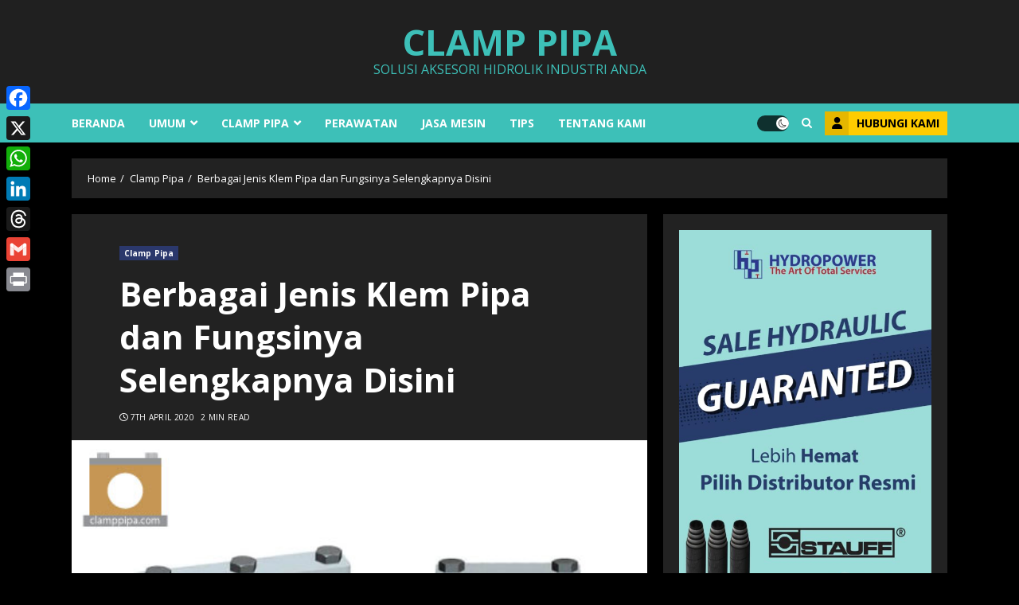

--- FILE ---
content_type: text/html; charset=UTF-8
request_url: https://clamppipa.com/jenis-klem-pipa/
body_size: 13352
content:
<!doctype html><html lang="en-US"><head><meta charset="UTF-8"><meta name="viewport" content="width=device-width, initial-scale=1"><link rel="stylesheet" id="ao_optimized_gfonts" href="https://fonts.googleapis.com/css?family=Open%20Sans:400,400italic,600,700&#038;subset=latin%2Clatin-ext&amp;display=swap"><link rel="profile" href="http://gmpg.org/xfn/11"><meta name='robots' content='index, follow, max-image-preview:large, max-snippet:-1, max-video-preview:-1' /><link media="all" href="https://clamppipa.com/wp-content/cache/autoptimize/css/autoptimize_236b9539fc0425d600d7af4d80997c58.css" rel="stylesheet"><title>Berbagai Jenis Klem Pipa dan Fungsinya Selengkapnya Disini</title><meta name="description" content="Kehadiran berbagai jenis klem pipa dianggap menguntungkan bagi pengguna industri sebab peranan dan fungsinya yang tidak kalah penting bagi" /><link rel="canonical" href="https://clamppipa.com/jenis-klem-pipa/" /><meta property="og:locale" content="en_US" /><meta property="og:type" content="article" /><meta property="og:title" content="Berbagai Jenis Klem Pipa dan Fungsinya Selengkapnya Disini" /><meta property="og:description" content="Kehadiran berbagai jenis klem pipa dianggap menguntungkan bagi pengguna industri sebab peranan dan fungsinya yang tidak kalah penting bagi" /><meta property="og:url" content="https://clamppipa.com/jenis-klem-pipa/" /><meta property="og:site_name" content="Clamp Pipa" /><meta property="article:published_time" content="2020-04-07T14:08:07+00:00" /><meta property="article:modified_time" content="2020-04-09T04:26:30+00:00" /><meta property="og:image" content="https://clamppipa.com/wp-content/uploads/2020/04/jenis-clamp-pipa.jpg" /><meta property="og:image:width" content="520" /><meta property="og:image:height" content="425" /><meta property="og:image:type" content="image/jpeg" /><meta name="author" content="Mekanik Hydro" /><meta name="twitter:card" content="summary_large_image" /><meta name="twitter:label1" content="Written by" /><meta name="twitter:data1" content="Mekanik Hydro" /><meta name="twitter:label2" content="Est. reading time" /><meta name="twitter:data2" content="2 minutes" /> <script type="application/ld+json" class="yoast-schema-graph">{"@context":"https://schema.org","@graph":[{"@type":"WebPage","@id":"https://clamppipa.com/jenis-klem-pipa/","url":"https://clamppipa.com/jenis-klem-pipa/","name":"Berbagai Jenis Klem Pipa dan Fungsinya Selengkapnya Disini","isPartOf":{"@id":"https://clamppipa.com/#website"},"primaryImageOfPage":{"@id":"https://clamppipa.com/jenis-klem-pipa/#primaryimage"},"image":{"@id":"https://clamppipa.com/jenis-klem-pipa/#primaryimage"},"thumbnailUrl":"https://clamppipa.com/wp-content/uploads/2020/04/jenis-clamp-pipa.jpg","datePublished":"2020-04-07T14:08:07+00:00","dateModified":"2020-04-09T04:26:30+00:00","author":{"@id":"https://clamppipa.com/#/schema/person/48d289cfa6b21b3c64f674894e11524f"},"description":"Kehadiran berbagai jenis klem pipa dianggap menguntungkan bagi pengguna industri sebab peranan dan fungsinya yang tidak kalah penting bagi","breadcrumb":{"@id":"https://clamppipa.com/jenis-klem-pipa/#breadcrumb"},"inLanguage":"en-US","potentialAction":[{"@type":"ReadAction","target":["https://clamppipa.com/jenis-klem-pipa/"]}]},{"@type":"ImageObject","inLanguage":"en-US","@id":"https://clamppipa.com/jenis-klem-pipa/#primaryimage","url":"https://clamppipa.com/wp-content/uploads/2020/04/jenis-clamp-pipa.jpg","contentUrl":"https://clamppipa.com/wp-content/uploads/2020/04/jenis-clamp-pipa.jpg","width":520,"height":425,"caption":"jenis clamp pipa"},{"@type":"BreadcrumbList","@id":"https://clamppipa.com/jenis-klem-pipa/#breadcrumb","itemListElement":[{"@type":"ListItem","position":1,"name":"Beranda","item":"https://clamppipa.com/"},{"@type":"ListItem","position":2,"name":"Clamp Pipa","item":"https://clamppipa.com/category/clamp-pipa/"},{"@type":"ListItem","position":3,"name":"Berbagai Jenis Klem Pipa dan Fungsinya Selengkapnya Disini"}]},{"@type":"WebSite","@id":"https://clamppipa.com/#website","url":"https://clamppipa.com/","name":"Clamp Pipa","description":"Solusi Aksesori Hidrolik Industri Anda","potentialAction":[{"@type":"SearchAction","target":{"@type":"EntryPoint","urlTemplate":"https://clamppipa.com/?s={search_term_string}"},"query-input":"required name=search_term_string"}],"inLanguage":"en-US"},{"@type":"Person","@id":"https://clamppipa.com/#/schema/person/48d289cfa6b21b3c64f674894e11524f","name":"Mekanik Hydro","image":{"@type":"ImageObject","inLanguage":"en-US","@id":"https://clamppipa.com/#/schema/person/image/","url":"https://secure.gravatar.com/avatar/747aac513cf6d5837ae523487b0ab1a9?s=96&d=mm&r=g","contentUrl":"https://secure.gravatar.com/avatar/747aac513cf6d5837ae523487b0ab1a9?s=96&d=mm&r=g","caption":"Mekanik Hydro"},"url":"https://clamppipa.com/author/stanley/"}]}</script> <link rel='dns-prefetch' href='//static.addtoany.com' /><link href='https://fonts.gstatic.com' crossorigin='anonymous' rel='preconnect' /><link rel="alternate" type="application/rss+xml" title="Clamp Pipa &raquo; Feed" href="https://clamppipa.com/feed/" /><link rel="alternate" type="application/rss+xml" title="Clamp Pipa &raquo; Comments Feed" href="https://clamppipa.com/comments/feed/" /><link rel="alternate" type="application/rss+xml" title="Clamp Pipa &raquo; Berbagai Jenis Klem Pipa dan Fungsinya Selengkapnya Disini Comments Feed" href="https://clamppipa.com/jenis-klem-pipa/feed/" /> <script type="text/javascript">window._wpemojiSettings = {"baseUrl":"https:\/\/s.w.org\/images\/core\/emoji\/14.0.0\/72x72\/","ext":".png","svgUrl":"https:\/\/s.w.org\/images\/core\/emoji\/14.0.0\/svg\/","svgExt":".svg","source":{"concatemoji":"https:\/\/clamppipa.com\/wp-includes\/js\/wp-emoji-release.min.js?ver=6.3.7"}};
/*! This file is auto-generated */
!function(i,n){var o,s,e;function c(e){try{var t={supportTests:e,timestamp:(new Date).valueOf()};sessionStorage.setItem(o,JSON.stringify(t))}catch(e){}}function p(e,t,n){e.clearRect(0,0,e.canvas.width,e.canvas.height),e.fillText(t,0,0);var t=new Uint32Array(e.getImageData(0,0,e.canvas.width,e.canvas.height).data),r=(e.clearRect(0,0,e.canvas.width,e.canvas.height),e.fillText(n,0,0),new Uint32Array(e.getImageData(0,0,e.canvas.width,e.canvas.height).data));return t.every(function(e,t){return e===r[t]})}function u(e,t,n){switch(t){case"flag":return n(e,"\ud83c\udff3\ufe0f\u200d\u26a7\ufe0f","\ud83c\udff3\ufe0f\u200b\u26a7\ufe0f")?!1:!n(e,"\ud83c\uddfa\ud83c\uddf3","\ud83c\uddfa\u200b\ud83c\uddf3")&&!n(e,"\ud83c\udff4\udb40\udc67\udb40\udc62\udb40\udc65\udb40\udc6e\udb40\udc67\udb40\udc7f","\ud83c\udff4\u200b\udb40\udc67\u200b\udb40\udc62\u200b\udb40\udc65\u200b\udb40\udc6e\u200b\udb40\udc67\u200b\udb40\udc7f");case"emoji":return!n(e,"\ud83e\udef1\ud83c\udffb\u200d\ud83e\udef2\ud83c\udfff","\ud83e\udef1\ud83c\udffb\u200b\ud83e\udef2\ud83c\udfff")}return!1}function f(e,t,n){var r="undefined"!=typeof WorkerGlobalScope&&self instanceof WorkerGlobalScope?new OffscreenCanvas(300,150):i.createElement("canvas"),a=r.getContext("2d",{willReadFrequently:!0}),o=(a.textBaseline="top",a.font="600 32px Arial",{});return e.forEach(function(e){o[e]=t(a,e,n)}),o}function t(e){var t=i.createElement("script");t.src=e,t.defer=!0,i.head.appendChild(t)}"undefined"!=typeof Promise&&(o="wpEmojiSettingsSupports",s=["flag","emoji"],n.supports={everything:!0,everythingExceptFlag:!0},e=new Promise(function(e){i.addEventListener("DOMContentLoaded",e,{once:!0})}),new Promise(function(t){var n=function(){try{var e=JSON.parse(sessionStorage.getItem(o));if("object"==typeof e&&"number"==typeof e.timestamp&&(new Date).valueOf()<e.timestamp+604800&&"object"==typeof e.supportTests)return e.supportTests}catch(e){}return null}();if(!n){if("undefined"!=typeof Worker&&"undefined"!=typeof OffscreenCanvas&&"undefined"!=typeof URL&&URL.createObjectURL&&"undefined"!=typeof Blob)try{var e="postMessage("+f.toString()+"("+[JSON.stringify(s),u.toString(),p.toString()].join(",")+"));",r=new Blob([e],{type:"text/javascript"}),a=new Worker(URL.createObjectURL(r),{name:"wpTestEmojiSupports"});return void(a.onmessage=function(e){c(n=e.data),a.terminate(),t(n)})}catch(e){}c(n=f(s,u,p))}t(n)}).then(function(e){for(var t in e)n.supports[t]=e[t],n.supports.everything=n.supports.everything&&n.supports[t],"flag"!==t&&(n.supports.everythingExceptFlag=n.supports.everythingExceptFlag&&n.supports[t]);n.supports.everythingExceptFlag=n.supports.everythingExceptFlag&&!n.supports.flag,n.DOMReady=!1,n.readyCallback=function(){n.DOMReady=!0}}).then(function(){return e}).then(function(){var e;n.supports.everything||(n.readyCallback(),(e=n.source||{}).concatemoji?t(e.concatemoji):e.wpemoji&&e.twemoji&&(t(e.twemoji),t(e.wpemoji)))}))}((window,document),window._wpemojiSettings);</script>  <script id="addtoany-core-js-before" type="text/javascript">window.a2a_config=window.a2a_config||{};a2a_config.callbacks=[];a2a_config.overlays=[];a2a_config.templates={};
a2a_config.callbacks.push({ready:function(){document.querySelectorAll(".a2a_s_undefined").forEach(function(emptyIcon){emptyIcon.parentElement.style.display="none";})}});
a2a_config.icon_color="unset,#ffffff";</script> <script type='text/javascript' defer src='https://static.addtoany.com/menu/page.js' id='addtoany-core-js'></script> <script type='text/javascript' src='https://clamppipa.com/wp-includes/js/jquery/jquery.min.js?ver=3.7.0' id='jquery-core-js'></script> <link rel="https://api.w.org/" href="https://clamppipa.com/wp-json/" /><link rel="alternate" type="application/json" href="https://clamppipa.com/wp-json/wp/v2/posts/63" /><link rel="EditURI" type="application/rsd+xml" title="RSD" href="https://clamppipa.com/xmlrpc.php?rsd" /><meta name="generator" content="WordPress 6.3.7" /><link rel='shortlink' href='https://clamppipa.com/?p=63' /><link rel="alternate" type="application/json+oembed" href="https://clamppipa.com/wp-json/oembed/1.0/embed?url=https%3A%2F%2Fclamppipa.com%2Fjenis-klem-pipa%2F" /><link rel="alternate" type="text/xml+oembed" href="https://clamppipa.com/wp-json/oembed/1.0/embed?url=https%3A%2F%2Fclamppipa.com%2Fjenis-klem-pipa%2F&#038;format=xml" /><meta name="cdp-version" content="1.5.0" /><link rel="pingback" href="https://clamppipa.com/xmlrpc.php"><link rel="icon" href="https://clamppipa.com/wp-content/uploads/2022/11/cropped-cp-2-32x32.png" sizes="32x32" /><link rel="icon" href="https://clamppipa.com/wp-content/uploads/2022/11/cropped-cp-2-192x192.png" sizes="192x192" /><link rel="apple-touch-icon" href="https://clamppipa.com/wp-content/uploads/2022/11/cropped-cp-2-180x180.png" /><meta name="msapplication-TileImage" content="https://clamppipa.com/wp-content/uploads/2022/11/cropped-cp-2-270x270.png" /></head><body class="post-template-default single single-post postid-63 single-format-standard wp-embed-responsive aft-dark-mode aft-header-layout-centered header-image-default primary-post-title-font widget-title-border-bottom default-content-layout single-content-mode-boxed aft-single-featured-boxed align-content-left af-wide-layout aft-section-layout-background"><div id="af-preloader"><div id="loader-wrapper"><div id="loader"></div></div></div><div id="page" class="site af-whole-wrapper"> <a class="skip-link screen-reader-text" href="#content">Skip to content</a><header id="masthead" class="header-layout-centered chromenews-header"><div class="mid-header-wrapper "
 data-background=""><div class="mid-header"><div class="container-wrapper"><div class="mid-bar-flex"><div class="logo"><div class="site-branding uppercase-site-title"><p class="site-title font-family-1"> <a href="https://clamppipa.com/" class="site-title-anchor" rel="home">Clamp Pipa</a></p><p class="site-description">Solusi Aksesori Hidrolik Industri Anda</p></div></div></div></div></div><div class="below-mid-header"><div class="container-wrapper"><div class="header-promotion"></div></div></div></div><div id="main-navigation-bar" class="bottom-header"><div class="container-wrapper"><div class="bottom-nav"><div class="offcanvas-navigaiton"><div class="navigation-container"><nav class="main-navigation clearfix"> <span class="toggle-menu" aria-controls="primary-menu" aria-expanded="false"> <a href="javascript:void(0)" class="aft-void-menu"> <span class="screen-reader-text"> Primary Menu </span> <i class="ham"></i> </a> </span><div class="menu main-menu menu-desktop show-menu-border"><ul id="primary-menu" class="menu"><li id="menu-item-12" class="menu-item menu-item-type-custom menu-item-object-custom menu-item-home menu-item-12"><a href="http://clamppipa.com/">Beranda</a></li><li id="menu-item-1091" class="menu-item menu-item-type-taxonomy menu-item-object-category menu-item-has-children menu-item-1091"><a href="https://clamppipa.com/category/umum/">Umum</a><ul class="sub-menu"><li id="menu-item-1083" class="menu-item menu-item-type-taxonomy menu-item-object-category menu-item-1083"><a href="https://clamppipa.com/category/hidrolik/">Hidrolik</a></li><li id="menu-item-1092" class="menu-item menu-item-type-taxonomy menu-item-object-category menu-item-1092"><a href="https://clamppipa.com/category/uncategorised/">Uncategorised</a></li></ul></li><li id="menu-item-1085" class="menu-item menu-item-type-taxonomy menu-item-object-category current-post-ancestor current-menu-parent current-post-parent menu-item-has-children menu-item-1085"><a href="https://clamppipa.com/category/clamp-pipa/">Clamp Pipa</a><ul class="sub-menu"><li id="menu-item-333" class="menu-item menu-item-type-post_type menu-item-object-page menu-item-333"><a href="https://clamppipa.com/produk-kami/">Produk Kami</a></li><li id="menu-item-1089" class="menu-item menu-item-type-taxonomy menu-item-object-category menu-item-1089"><a href="https://clamppipa.com/category/produk-unggulan/">Produk Unggulan</a></li></ul></li><li id="menu-item-1088" class="menu-item menu-item-type-taxonomy menu-item-object-category menu-item-1088"><a href="https://clamppipa.com/category/perawatan/">Perawatan</a></li><li id="menu-item-1232" class="menu-item menu-item-type-taxonomy menu-item-object-category menu-item-1232"><a href="https://clamppipa.com/category/jasa-mesin/">Jasa Mesin</a></li><li id="menu-item-1090" class="menu-item menu-item-type-taxonomy menu-item-object-category menu-item-1090"><a href="https://clamppipa.com/category/tips/">Tips</a></li><li id="menu-item-461" class="menu-item menu-item-type-post_type menu-item-object-page menu-item-461"><a href="https://clamppipa.com/tentang-kami/">Tentang Kami</a></li></ul></div></nav></div><div class="search-watch"><div id="aft-dark-light-mode-wrap"> <a href="javascript:void(0)" class="aft-dark-mode" data-site-mode="aft-dark-mode" id="aft-dark-light-mode-btn"> <span class="aft-icon-circle">Light/Dark Button</span> </a></div><div class="af-search-wrap"><div class="search-overlay"> <a href="#" title="Search" class="search-icon"> <i class="fa fa-search"></i> </a><div class="af-search-form"><form role="search" method="get" class="search-form" action="https://clamppipa.com/"> <label> <span class="screen-reader-text">Search for:</span> <input type="search" class="search-field" placeholder="Search &hellip;" value="" name="s" /> </label> <input type="submit" class="search-submit" value="Search" /></form></div></div></div><div class="custom-menu-link"> <a href="https://www.ciptahydropower.com/contact-us"> <i class="fas fa-user" aria-hidden="true"></i> Hubungi Kami </a></div></div></div></div></div></header><div class="aft-main-breadcrumb-wrapper container-wrapper"><div class="af-breadcrumbs font-family-1 color-pad"><div role="navigation" aria-label="Breadcrumbs" class="breadcrumb-trail breadcrumbs" itemprop="breadcrumb"><ul class="trail-items" itemscope itemtype="http://schema.org/BreadcrumbList"><meta name="numberOfItems" content="3" /><meta name="itemListOrder" content="Ascending" /><li itemprop="itemListElement" itemscope itemtype="http://schema.org/ListItem" class="trail-item trail-begin"><a href="https://clamppipa.com/" rel="home" itemprop="item"><span itemprop="name">Home</span></a><meta itemprop="position" content="1" /></li><li itemprop="itemListElement" itemscope itemtype="http://schema.org/ListItem" class="trail-item"><a href="https://clamppipa.com/category/clamp-pipa/" itemprop="item"><span itemprop="name">Clamp Pipa</span></a><meta itemprop="position" content="2" /></li><li itemprop="itemListElement" itemscope itemtype="http://schema.org/ListItem" class="trail-item trail-end"><a href="https://clamppipa.com/jenis-klem-pipa/" itemprop="item"><span itemprop="name">Berbagai Jenis Klem Pipa dan Fungsinya Selengkapnya Disini</span></a><meta itemprop="position" content="3" /></li></ul></div></div></div><div id="content" class="container-wrapper"><div class="section-block-upper"><div id="primary" class="content-area"><main id="main" class="site-main"><article id="post-63" class="af-single-article post-63 post type-post status-publish format-standard has-post-thumbnail hentry category-clamp-pipa"><div class="entry-content-wrap read-single "><div class="entry-content-title-featured-wrap"><header class="entry-header pos-rel social-after-title"><div class="read-details"><div class="entry-header-details af-cat-widget-carousel"><div class="figure-categories read-categories figure-categories-bg "><ul class="cat-links"><li class="meta-category"> <a class="chromenews-categories category-color-1" href="https://clamppipa.com/category/clamp-pipa/"> Clamp Pipa </a></li></ul></div><h1 class="entry-title">Berbagai Jenis Klem Pipa dan Fungsinya Selengkapnya Disini</h1><div class="aft-post-excerpt-and-meta color-pad"><div class="entry-meta"> <span class="author-links"> <span class="item-metadata posts-date"> <i class="far fa-clock" aria-hidden="true"></i> <a href="https://clamppipa.com/2020/04/"> 7th April 2020 </a> </span> </span> <span class="min-read">2 min read</span><div class="aft-comment-view-share"></div></div></div></div></div></header><div class="read-img pos-rel"><div class="post-thumbnail full-width-image"> <img width="520" height="425" src="https://clamppipa.com/wp-content/uploads/2020/04/jenis-clamp-pipa.jpg" class="attachment-full size-full wp-post-image" alt="jenis clamp pipa" decoding="async" fetchpriority="high" srcset="https://clamppipa.com/wp-content/uploads/2020/04/jenis-clamp-pipa.jpg 520w, https://clamppipa.com/wp-content/uploads/2020/04/jenis-clamp-pipa-300x245.jpg 300w" sizes="(max-width: 520px) 100vw, 520px" /></div> <span class="aft-image-caption"><p> jenis clamp pipa</p> </span></div></div><div class="color-pad"><div class="entry-content read-details"><p>Kehadiran berbagai jenis klem pipa dianggap menguntungkan bagi pengguna industri sebab peranan dan fungsinya yang tidak kalah penting bagi penggiat proyek pembangunan. Sebab fungsinya inilah, penggunaan klem terus merebak bahkan hingga bidang perkayuan sekalipun.</p><p>Kira-kira, apa saja sih jenis-jenis klem pipa yang biasa digunakan? Yuk simak ulasan selengkapnya dibawah ini;</p><div id="ez-toc-container" class="ez-toc-v2_0_79_2 counter-hierarchy ez-toc-counter ez-toc-grey ez-toc-container-direction"><p class="ez-toc-title" style="cursor:inherit">Daftar Isi</p> <label for="ez-toc-cssicon-toggle-item-693a98fd2fe0b" class="ez-toc-cssicon-toggle-label"><span class=""><span class="eztoc-hide" style="display:none;">Toggle</span><span class="ez-toc-icon-toggle-span"><svg style="fill: #999;color:#999" xmlns="http://www.w3.org/2000/svg" class="list-377408" width="20px" height="20px" viewBox="0 0 24 24" fill="none"><path d="M6 6H4v2h2V6zm14 0H8v2h12V6zM4 11h2v2H4v-2zm16 0H8v2h12v-2zM4 16h2v2H4v-2zm16 0H8v2h12v-2z" fill="currentColor"></path></svg><svg style="fill: #999;color:#999" class="arrow-unsorted-368013" xmlns="http://www.w3.org/2000/svg" width="10px" height="10px" viewBox="0 0 24 24" version="1.2" baseProfile="tiny"><path d="M18.2 9.3l-6.2-6.3-6.2 6.3c-.2.2-.3.4-.3.7s.1.5.3.7c.2.2.4.3.7.3h11c.3 0 .5-.1.7-.3.2-.2.3-.5.3-.7s-.1-.5-.3-.7zM5.8 14.7l6.2 6.3 6.2-6.3c.2-.2.3-.5.3-.7s-.1-.5-.3-.7c-.2-.2-.4-.3-.7-.3h-11c-.3 0-.5.1-.7.3-.2.2-.3.5-.3.7s.1.5.3.7z"/></svg></span></span></label><input type="checkbox"  id="ez-toc-cssicon-toggle-item-693a98fd2fe0b"  aria-label="Toggle" /><nav><ul class='ez-toc-list ez-toc-list-level-1 ' ><li class='ez-toc-page-1 ez-toc-heading-level-3'><a class="ez-toc-link ez-toc-heading-1" href="#U_Bolt" >U Bolt</a></li><li class='ez-toc-page-1 ez-toc-heading-level-3'><a class="ez-toc-link ez-toc-heading-2" href="#Hidrolik_Pipa_Clamp" >Hidrolik Pipa Clamp</a></li><li class='ez-toc-page-1 ez-toc-heading-level-3'><a class="ez-toc-link ez-toc-heading-3" href="#Klem_Berkualitas_Hanya_Terdapat_di_Distributor_Terbaik" >Klem Berkualitas Hanya Terdapat di Distributor Terbaik</a></li></ul></nav></div><h3><span class="ez-toc-section" id="U_Bolt"></span>U Bolt<span class="ez-toc-section-end"></span></h3><p>Sudah tahu klem bernama U Bolt? Klem ini identik dengan ciri khasnya berbentuk huruf &#8220;U&#8221;. Material utamanya berbahan baja carbon, tainless, hot dip galvaniss dan lain sebagainya.</p><p>Fungsinya tidak lain untuk mengikat sebuah pipa atau tiang berbentuk silindris pada sebuah penyangga. Namun hal ini juga tidak terlepas untuk digunakan sesuai dengan kebutuhan tertentu.</p><p>Selain itu, ukuran yang digunakan pada klem pipa U Bolt yakni menggunakan standar satuan inchi. Ukuran yang digunakan bergantung pada kebutuhan industri anda.</p><p>Ingat ini, semakin besar diameter pipa atau tiang, maka semakin besar pula ukuran U Bolt yang digunakan.</p><h3><span class="ez-toc-section" id="Hidrolik_Pipa_Clamp"></span>Hidrolik Pipa Clamp<span class="ez-toc-section-end"></span></h3><p>Jenis selanjutnya yakni terdapat hidrolik pipa clamp. Piranti ini didesain khusus untuk mengapit selang hidrolik yang umumnya digunakan pada alat-alat besar.</p><p>Fungsi dari hidrolik pipa clamp yakni sebagai peredam suara dari kebisingan yang ditimbulkan akibat mesin yang sedang bekerja. Selain itu, hidrolik</p><p>Berbeda dengan U Bolt, Hidrolik pipa clamp menggunakan standar satuan milimeter (mm) untuk menentukan ukuran piranti tersebut. Tersedia dengan ukuran dimulai dari 6 mm &#8211; 50 mm.</p><p>Jadi klem pipa mana pilihan anda? Oleh sebab itu, pastikan anda sudah mengetahui ukuran yang hendak digunakan sebelum membeli piranti tersebut. Ingat, jangan sampai anda terjebak pada kualitas barang abal-abal alias kw sebab akan mempengaruhi kinerja mesin anda.</p><h3><span class="ez-toc-section" id="Klem_Berkualitas_Hanya_Terdapat_di_Distributor_Terbaik"></span>Klem Berkualitas Hanya Terdapat di Distributor Terbaik<span class="ez-toc-section-end"></span></h3><p>Ingat ya, jangan sampai salah pilih produk klem.</p><p>Hingga saat ini, beragam produsen klem terus menjamur diberbagai belahan negara industri termasuk Indonesia. Kualitas yang disandingkan pun masih harus ditilik lebih jauh sebelum anda memutuskan untuk menggunakannya.</p><p>Saking menjamurnya, kita dapat memilih dengan leluasa di situs marketplace ternama. Namun pertanyaannya, apakah semua barang tersebut sudah terbukti berkualitas?</p><p>Mau terhubung dengan tim berpengalaman kami? Temukan jawabannya hanya di distributor klem pipa terbaik Cipta Hydropower Abadi, solusi klem pipa hidrolik terbaik untuk kebutuhan industri anda.</p><div class="addtoany_share_save_container addtoany_content addtoany_content_bottom"><div class="a2a_kit a2a_kit_size_50 addtoany_list" data-a2a-url="https://clamppipa.com/jenis-klem-pipa/" data-a2a-title="Berbagai Jenis Klem Pipa dan Fungsinya Selengkapnya Disini"><a class="a2a_button_facebook" href="https://www.addtoany.com/add_to/facebook?linkurl=https%3A%2F%2Fclamppipa.com%2Fjenis-klem-pipa%2F&amp;linkname=Berbagai%20Jenis%20Klem%20Pipa%20dan%20Fungsinya%20Selengkapnya%20Disini" title="Facebook" rel="nofollow noopener" target="_blank"></a><a class="a2a_button_x" href="https://www.addtoany.com/add_to/x?linkurl=https%3A%2F%2Fclamppipa.com%2Fjenis-klem-pipa%2F&amp;linkname=Berbagai%20Jenis%20Klem%20Pipa%20dan%20Fungsinya%20Selengkapnya%20Disini" title="X" rel="nofollow noopener" target="_blank"></a><a class="a2a_button_whatsapp" href="https://www.addtoany.com/add_to/whatsapp?linkurl=https%3A%2F%2Fclamppipa.com%2Fjenis-klem-pipa%2F&amp;linkname=Berbagai%20Jenis%20Klem%20Pipa%20dan%20Fungsinya%20Selengkapnya%20Disini" title="WhatsApp" rel="nofollow noopener" target="_blank"></a><a class="a2a_button_linkedin" href="https://www.addtoany.com/add_to/linkedin?linkurl=https%3A%2F%2Fclamppipa.com%2Fjenis-klem-pipa%2F&amp;linkname=Berbagai%20Jenis%20Klem%20Pipa%20dan%20Fungsinya%20Selengkapnya%20Disini" title="LinkedIn" rel="nofollow noopener" target="_blank"></a><a class="a2a_button_threads" href="https://www.addtoany.com/add_to/threads?linkurl=https%3A%2F%2Fclamppipa.com%2Fjenis-klem-pipa%2F&amp;linkname=Berbagai%20Jenis%20Klem%20Pipa%20dan%20Fungsinya%20Selengkapnya%20Disini" title="Threads" rel="nofollow noopener" target="_blank"></a><a class="a2a_button_google_gmail" href="https://www.addtoany.com/add_to/google_gmail?linkurl=https%3A%2F%2Fclamppipa.com%2Fjenis-klem-pipa%2F&amp;linkname=Berbagai%20Jenis%20Klem%20Pipa%20dan%20Fungsinya%20Selengkapnya%20Disini" title="Gmail" rel="nofollow noopener" target="_blank"></a><a class="a2a_button_print" href="https://www.addtoany.com/add_to/print?linkurl=https%3A%2F%2Fclamppipa.com%2Fjenis-klem-pipa%2F&amp;linkname=Berbagai%20Jenis%20Klem%20Pipa%20dan%20Fungsinya%20Selengkapnya%20Disini" title="Print" rel="nofollow noopener" target="_blank"></a></div></div><div class="post-item-metadata entry-meta"></div><nav class="navigation post-navigation" aria-label="Continue Reading"><h2 class="screen-reader-text">Continue Reading</h2><div class="nav-links"><div class="nav-next"><a href="https://clamppipa.com/cara-pasang-klem-pipa/" rel="next"><span class="meta-nav" aria-hidden="true">Next</span> <span class="screen-reader-text">Next post:</span> <span class="chromenews-next-post has-post-image"><h4><span class="post-title">Bagaimana Cara Pasang Klem Pipa PVC ? Intip Disini</span></h4><span class="post-image"><noscript><img width="150" height="150" src="https://clamppipa.com/wp-content/uploads/2020/04/cara-pasang-klem-pipa-PVC-1-150x150.jpg" class="attachment-thumbnail size-thumbnail wp-post-image" alt="cara pasang klem pipa PVC" decoding="async" srcset="https://clamppipa.com/wp-content/uploads/2020/04/cara-pasang-klem-pipa-PVC-1-150x150.jpg 150w, https://clamppipa.com/wp-content/uploads/2020/04/cara-pasang-klem-pipa-PVC-1-98x98.jpg 98w, https://clamppipa.com/wp-content/uploads/2020/04/cara-pasang-klem-pipa-PVC-1-68x68.jpg 68w" sizes="(max-width: 150px) 100vw, 150px" /></noscript><img width="150" height="150" src='data:image/svg+xml,%3Csvg%20xmlns=%22http://www.w3.org/2000/svg%22%20viewBox=%220%200%20150%20150%22%3E%3C/svg%3E' data-src="https://clamppipa.com/wp-content/uploads/2020/04/cara-pasang-klem-pipa-PVC-1-150x150.jpg" class="lazyload attachment-thumbnail size-thumbnail wp-post-image" alt="cara pasang klem pipa PVC" decoding="async" data-srcset="https://clamppipa.com/wp-content/uploads/2020/04/cara-pasang-klem-pipa-PVC-1-150x150.jpg 150w, https://clamppipa.com/wp-content/uploads/2020/04/cara-pasang-klem-pipa-PVC-1-98x98.jpg 98w, https://clamppipa.com/wp-content/uploads/2020/04/cara-pasang-klem-pipa-PVC-1-68x68.jpg 68w" data-sizes="(max-width: 150px) 100vw, 150px" /></span></span></a></div></div></nav></div></div></div><div id="comments" class="comments-area"><div id="respond" class="comment-respond"><h3 id="reply-title" class="comment-reply-title">Leave a Reply <small><a rel="nofollow" id="cancel-comment-reply-link" href="/jenis-klem-pipa/#respond" style="display:none;">Cancel reply</a></small></h3><form action="https://clamppipa.com/wp-comments-post.php" method="post" id="commentform" class="comment-form" novalidate><p class="comment-notes"><span id="email-notes">Your email address will not be published.</span> <span class="required-field-message">Required fields are marked <span class="required">*</span></span></p><p class="comment-form-comment"><label for="comment">Comment <span class="required">*</span></label><textarea id="comment" name="comment" cols="45" rows="8" maxlength="65525" required></textarea></p><p class="comment-form-author"><label for="author">Name <span class="required">*</span></label> <input id="author" name="author" type="text" value="" size="30" maxlength="245" autocomplete="name" required /></p><p class="comment-form-email"><label for="email">Email <span class="required">*</span></label> <input id="email" name="email" type="email" value="" size="30" maxlength="100" aria-describedby="email-notes" autocomplete="email" required /></p><p class="comment-form-url"><label for="url">Website</label> <input id="url" name="url" type="url" value="" size="30" maxlength="200" autocomplete="url" /></p><p class="comment-form-cookies-consent"><input id="wp-comment-cookies-consent" name="wp-comment-cookies-consent" type="checkbox" value="yes" /> <label for="wp-comment-cookies-consent">Save my name, email, and website in this browser for the next time I comment.</label></p><p class="form-submit"><input name="submit" type="submit" id="submit" class="submit" value="Post Comment" /> <input type='hidden' name='comment_post_ID' value='63' id='comment_post_ID' /> <input type='hidden' name='comment_parent' id='comment_parent' value='0' /></p><p style="display: none;"><input type="hidden" id="akismet_comment_nonce" name="akismet_comment_nonce" value="0919fd1f8f" /></p><p style="display: none !important;" class="akismet-fields-container" data-prefix="ak_"><label>&#916;<textarea name="ak_hp_textarea" cols="45" rows="8" maxlength="100"></textarea></label><input type="hidden" id="ak_js_1" name="ak_js" value="46"/><script>document.getElementById( "ak_js_1" ).setAttribute( "value", ( new Date() ).getTime() );</script></p></form></div></div><div class="promotionspace enable-promotionspace"><div class="af-reated-posts chromenews-customizer"><div class="af-title-subtitle-wrap"><h4 class="widget-title header-after1 "> <span class="heading-line-before"></span> <span class="sub-heading-line"></span> <span class="heading-line">Related News</span> <span class="heading-line-after"></span></h4></div><div class="af-container-row clearfix"><div class="col-2 pad float-l trending-posts-item"><div class="aft-trending-posts list-part af-sec-post"><div class="af-double-column list-style clearfix aft-list-show-image no-post-image"><div class="read-single color-pad"><div class="col-3 float-l pos-rel read-img read-bg-img"> <a class="aft-post-image-link"
 href="https://clamppipa.com/clamp-stauff-pipa/">Clamp Stauff Pipa Hidrolik Kualitas Lebih Kokoh</a></div><div class="col-66 float-l pad read-details color-tp-pad"><div class="read-title"><h4> <a href="https://clamppipa.com/clamp-stauff-pipa/">Clamp Stauff Pipa Hidrolik Kualitas Lebih Kokoh</a></h4></div><div class="post-item-metadata entry-meta"> <span class="author-links"> <span class="item-metadata posts-date"> <i class="far fa-clock" aria-hidden="true"></i> <a href="https://clamppipa.com/2025/11/"> 13th November 2025 </a> </span> </span></div></div></div></div></div></div><div class="col-2 pad float-l trending-posts-item"><div class="aft-trending-posts list-part af-sec-post"><div class="af-double-column list-style clearfix aft-list-show-image has-post-image"><div class="read-single color-pad"><div class="col-3 float-l pos-rel read-img read-bg-img"> <a class="aft-post-image-link"
 href="https://clamppipa.com/clamp-pipa-hidrolik/">Clamp Pipa Hidrolik Berbagai Tipe Tersedia Disini</a> <noscript><img width="300" height="245" src="https://clamppipa.com/wp-content/uploads/2025/10/clamp-pipa-hidrolik-300x245.jpg" class="attachment-medium size-medium wp-post-image" alt="clamp pipa hidrolik" /></noscript><img width="300" height="245" src='data:image/svg+xml,%3Csvg%20xmlns=%22http://www.w3.org/2000/svg%22%20viewBox=%220%200%20300%20245%22%3E%3C/svg%3E' data-src="https://clamppipa.com/wp-content/uploads/2025/10/clamp-pipa-hidrolik-300x245.jpg" class="lazyload attachment-medium size-medium wp-post-image" alt="clamp pipa hidrolik" /></div><div class="col-66 float-l pad read-details color-tp-pad"><div class="read-title"><h4> <a href="https://clamppipa.com/clamp-pipa-hidrolik/">Clamp Pipa Hidrolik Berbagai Tipe Tersedia Disini</a></h4></div><div class="post-item-metadata entry-meta"> <span class="author-links"> <span class="item-metadata posts-date"> <i class="far fa-clock" aria-hidden="true"></i> <a href="https://clamppipa.com/2025/10/"> 31st October 2025 </a> </span> </span></div></div></div></div></div></div></div></div></div></article></main></div><div id="secondary" class="sidebar-area sidebar-sticky-top"><aside class="widget-area color-pad"><div id="block-38" class="widget chromenews-widget widget_block widget_media_image"><figure class="wp-block-image size-large"><a href="https://www.ciptahydropower.com/contact-us"><noscript><img decoding="async" width="568" height="1024" src="https://clamppipa.com/wp-content/uploads/2023/05/supplier-hydraulic-system-stauff-568x1024.jpeg" alt="" class="wp-image-1301" srcset="https://clamppipa.com/wp-content/uploads/2023/05/supplier-hydraulic-system-stauff-568x1024.jpeg 568w, https://clamppipa.com/wp-content/uploads/2023/05/supplier-hydraulic-system-stauff-167x300.jpeg 167w, https://clamppipa.com/wp-content/uploads/2023/05/supplier-hydraulic-system-stauff-768x1384.jpeg 768w, https://clamppipa.com/wp-content/uploads/2023/05/supplier-hydraulic-system-stauff-852x1536.jpeg 852w, https://clamppipa.com/wp-content/uploads/2023/05/supplier-hydraulic-system-stauff.jpeg 888w" sizes="(max-width: 568px) 100vw, 568px" /></noscript><img decoding="async" width="568" height="1024" src='data:image/svg+xml,%3Csvg%20xmlns=%22http://www.w3.org/2000/svg%22%20viewBox=%220%200%20568%201024%22%3E%3C/svg%3E' data-src="https://clamppipa.com/wp-content/uploads/2023/05/supplier-hydraulic-system-stauff-568x1024.jpeg" alt="" class="lazyload wp-image-1301" data-srcset="https://clamppipa.com/wp-content/uploads/2023/05/supplier-hydraulic-system-stauff-568x1024.jpeg 568w, https://clamppipa.com/wp-content/uploads/2023/05/supplier-hydraulic-system-stauff-167x300.jpeg 167w, https://clamppipa.com/wp-content/uploads/2023/05/supplier-hydraulic-system-stauff-768x1384.jpeg 768w, https://clamppipa.com/wp-content/uploads/2023/05/supplier-hydraulic-system-stauff-852x1536.jpeg 852w, https://clamppipa.com/wp-content/uploads/2023/05/supplier-hydraulic-system-stauff.jpeg 888w" data-sizes="(max-width: 568px) 100vw, 568px" /></a></figure></div><div id="block-41" class="widget chromenews-widget widget_block widget_media_image"><figure class="wp-block-image size-large"><noscript><img decoding="async" width="1024" height="350" src="https://clamppipa.com/wp-content/uploads/2023/03/other-distributors-clamp-pipa-1024x350.png" alt="" class="wp-image-1219" srcset="https://clamppipa.com/wp-content/uploads/2023/03/other-distributors-clamp-pipa-1024x350.png 1024w, https://clamppipa.com/wp-content/uploads/2023/03/other-distributors-clamp-pipa-300x103.png 300w, https://clamppipa.com/wp-content/uploads/2023/03/other-distributors-clamp-pipa-768x263.png 768w, https://clamppipa.com/wp-content/uploads/2023/03/other-distributors-clamp-pipa.png 1333w" sizes="(max-width: 1024px) 100vw, 1024px" /></noscript><img decoding="async" width="1024" height="350" src='data:image/svg+xml,%3Csvg%20xmlns=%22http://www.w3.org/2000/svg%22%20viewBox=%220%200%201024%20350%22%3E%3C/svg%3E' data-src="https://clamppipa.com/wp-content/uploads/2023/03/other-distributors-clamp-pipa-1024x350.png" alt="" class="lazyload wp-image-1219" data-srcset="https://clamppipa.com/wp-content/uploads/2023/03/other-distributors-clamp-pipa-1024x350.png 1024w, https://clamppipa.com/wp-content/uploads/2023/03/other-distributors-clamp-pipa-300x103.png 300w, https://clamppipa.com/wp-content/uploads/2023/03/other-distributors-clamp-pipa-768x263.png 768w, https://clamppipa.com/wp-content/uploads/2023/03/other-distributors-clamp-pipa.png 1333w" data-sizes="(max-width: 1024px) 100vw, 1024px" /></figure></div></aside></div></div></div><section class="aft-blocks above-footer-widget-section"><div class="af-main-banner-latest-posts grid-layout chromenews-customizer"><div class="container-wrapper"><div class="widget-title-section"><div class="af-title-subtitle-wrap"><h4 class="widget-title header-after1 "> <span class="heading-line-before"></span> <span class="sub-heading-line"></span> <span class="heading-line">Tips Lainnya</span> <span class="heading-line-after"></span></h4></div></div><div class="af-container-row clearfix"><div class="col-3 pad float-l trending-posts-item"><div class="aft-trending-posts list-part af-sec-post"><div class="af-double-column list-style clearfix aft-list-show-image has-post-image"><div class="read-single color-pad"><div class="col-3 float-l pos-rel read-img read-bg-img"> <a class="aft-post-image-link"
 href="https://clamppipa.com/ganti-pipa-oli-hidrolik/">6 Ganti Pipa Oli hidrolik Truk Dengan Mudah</a> <noscript><img width="300" height="245" src="https://clamppipa.com/wp-content/uploads/2025/12/ganti-pipa-oli-hidrolik-truk-300x245.jpg" class="attachment-medium size-medium wp-post-image" alt="ganti pipa oli hidrolik truk" /></noscript><img width="300" height="245" src='data:image/svg+xml,%3Csvg%20xmlns=%22http://www.w3.org/2000/svg%22%20viewBox=%220%200%20300%20245%22%3E%3C/svg%3E' data-src="https://clamppipa.com/wp-content/uploads/2025/12/ganti-pipa-oli-hidrolik-truk-300x245.jpg" class="lazyload attachment-medium size-medium wp-post-image" alt="ganti pipa oli hidrolik truk" /></div><div class="col-66 float-l pad read-details color-tp-pad"><div class="read-title"><h4> <a href="https://clamppipa.com/ganti-pipa-oli-hidrolik/">6 Ganti Pipa Oli hidrolik Truk Dengan Mudah</a></h4></div><div class="post-item-metadata entry-meta"> <span class="author-links"> <span class="item-metadata posts-date"> <i class="far fa-clock" aria-hidden="true"></i> <a href="https://clamppipa.com/2025/12/"> 11th December 2025 </a> </span> </span></div></div></div></div></div></div><div class="col-3 pad float-l trending-posts-item"><div class="aft-trending-posts list-part af-sec-post"><div class="af-double-column list-style clearfix aft-list-show-image has-post-image"><div class="read-single color-pad"><div class="col-3 float-l pos-rel read-img read-bg-img"> <a class="aft-post-image-link"
 href="https://clamppipa.com/autolube-grease/">Autolube Grease Hydropower, Performa Mesin Makin Oke</a> <noscript><img width="300" height="245" src="https://clamppipa.com/wp-content/uploads/2025/11/autolube-grease-300x245.jpg" class="attachment-medium size-medium wp-post-image" alt="autolube grease" /></noscript><img width="300" height="245" src='data:image/svg+xml,%3Csvg%20xmlns=%22http://www.w3.org/2000/svg%22%20viewBox=%220%200%20300%20245%22%3E%3C/svg%3E' data-src="https://clamppipa.com/wp-content/uploads/2025/11/autolube-grease-300x245.jpg" class="lazyload attachment-medium size-medium wp-post-image" alt="autolube grease" /></div><div class="col-66 float-l pad read-details color-tp-pad"><div class="read-title"><h4> <a href="https://clamppipa.com/autolube-grease/">Autolube Grease Hydropower, Performa Mesin Makin Oke</a></h4></div><div class="post-item-metadata entry-meta"> <span class="author-links"> <span class="item-metadata posts-date"> <i class="far fa-clock" aria-hidden="true"></i> <a href="https://clamppipa.com/2025/11/"> 20th November 2025 </a> </span> </span></div></div></div></div></div></div><div class="col-3 pad float-l trending-posts-item"><div class="aft-trending-posts list-part af-sec-post"><div class="af-double-column list-style clearfix aft-list-show-image no-post-image"><div class="read-single color-pad"><div class="col-3 float-l pos-rel read-img read-bg-img"> <a class="aft-post-image-link"
 href="https://clamppipa.com/clamp-stauff-pipa/">Clamp Stauff Pipa Hidrolik Kualitas Lebih Kokoh</a></div><div class="col-66 float-l pad read-details color-tp-pad"><div class="read-title"><h4> <a href="https://clamppipa.com/clamp-stauff-pipa/">Clamp Stauff Pipa Hidrolik Kualitas Lebih Kokoh</a></h4></div><div class="post-item-metadata entry-meta"> <span class="author-links"> <span class="item-metadata posts-date"> <i class="far fa-clock" aria-hidden="true"></i> <a href="https://clamppipa.com/2025/11/"> 13th November 2025 </a> </span> </span></div></div></div></div></div></div><div class="col-3 pad float-l trending-posts-item"><div class="aft-trending-posts list-part af-sec-post"><div class="af-double-column list-style clearfix aft-list-show-image has-post-image"><div class="read-single color-pad"><div class="col-3 float-l pos-rel read-img read-bg-img"> <a class="aft-post-image-link"
 href="https://clamppipa.com/clamp-pipa-hidrolik/">Clamp Pipa Hidrolik Berbagai Tipe Tersedia Disini</a> <noscript><img width="300" height="245" src="https://clamppipa.com/wp-content/uploads/2025/10/clamp-pipa-hidrolik-300x245.jpg" class="attachment-medium size-medium wp-post-image" alt="clamp pipa hidrolik" /></noscript><img width="300" height="245" src='data:image/svg+xml,%3Csvg%20xmlns=%22http://www.w3.org/2000/svg%22%20viewBox=%220%200%20300%20245%22%3E%3C/svg%3E' data-src="https://clamppipa.com/wp-content/uploads/2025/10/clamp-pipa-hidrolik-300x245.jpg" class="lazyload attachment-medium size-medium wp-post-image" alt="clamp pipa hidrolik" /></div><div class="col-66 float-l pad read-details color-tp-pad"><div class="read-title"><h4> <a href="https://clamppipa.com/clamp-pipa-hidrolik/">Clamp Pipa Hidrolik Berbagai Tipe Tersedia Disini</a></h4></div><div class="post-item-metadata entry-meta"> <span class="author-links"> <span class="item-metadata posts-date"> <i class="far fa-clock" aria-hidden="true"></i> <a href="https://clamppipa.com/2025/10/"> 31st October 2025 </a> </span> </span></div></div></div></div></div></div><div class="col-3 pad float-l trending-posts-item"><div class="aft-trending-posts list-part af-sec-post"><div class="af-double-column list-style clearfix aft-list-show-image has-post-image"><div class="read-single color-pad"><div class="col-3 float-l pos-rel read-img read-bg-img"> <a class="aft-post-image-link"
 href="https://clamppipa.com/jual-hose-per-meter-harga-lebih-murah-disini/">Jual Hose Per Meter Harga Lebih Murah Disini</a> <noscript><img width="300" height="245" src="https://clamppipa.com/wp-content/uploads/2025/10/jual-hose-per-meter-300x245.jpg" class="attachment-medium size-medium wp-post-image" alt="jual hose per meter" /></noscript><img width="300" height="245" src='data:image/svg+xml,%3Csvg%20xmlns=%22http://www.w3.org/2000/svg%22%20viewBox=%220%200%20300%20245%22%3E%3C/svg%3E' data-src="https://clamppipa.com/wp-content/uploads/2025/10/jual-hose-per-meter-300x245.jpg" class="lazyload attachment-medium size-medium wp-post-image" alt="jual hose per meter" /></div><div class="col-66 float-l pad read-details color-tp-pad"><div class="read-title"><h4> <a href="https://clamppipa.com/jual-hose-per-meter-harga-lebih-murah-disini/">Jual Hose Per Meter Harga Lebih Murah Disini</a></h4></div><div class="post-item-metadata entry-meta"> <span class="author-links"> <span class="item-metadata posts-date"> <i class="far fa-clock" aria-hidden="true"></i> <a href="https://clamppipa.com/2025/10/"> 23rd October 2025 </a> </span> </span></div></div></div></div></div></div><div class="col-3 pad float-l trending-posts-item"><div class="aft-trending-posts list-part af-sec-post"><div class="af-double-column list-style clearfix aft-list-show-image has-post-image"><div class="read-single color-pad"><div class="col-3 float-l pos-rel read-img read-bg-img"> <a class="aft-post-image-link"
 href="https://clamppipa.com/jual-tube-clamp-pipa/">Jual Tube Clamp Pipa Berbagai Spesifikasi</a> <noscript><img width="300" height="245" src="https://clamppipa.com/wp-content/uploads/2025/10/jual-tube-clamp-pipa-300x245.jpg" class="attachment-medium size-medium wp-post-image" alt="jual tube clamp pipa" /></noscript><img width="300" height="245" src='data:image/svg+xml,%3Csvg%20xmlns=%22http://www.w3.org/2000/svg%22%20viewBox=%220%200%20300%20245%22%3E%3C/svg%3E' data-src="https://clamppipa.com/wp-content/uploads/2025/10/jual-tube-clamp-pipa-300x245.jpg" class="lazyload attachment-medium size-medium wp-post-image" alt="jual tube clamp pipa" /></div><div class="col-66 float-l pad read-details color-tp-pad"><div class="read-title"><h4> <a href="https://clamppipa.com/jual-tube-clamp-pipa/">Jual Tube Clamp Pipa Berbagai Spesifikasi</a></h4></div><div class="post-item-metadata entry-meta"> <span class="author-links"> <span class="item-metadata posts-date"> <i class="far fa-clock" aria-hidden="true"></i> <a href="https://clamppipa.com/2025/10/"> 16th October 2025 </a> </span> </span></div></div></div></div></div></div></div></div></div></section><footer class="site-footer aft-footer-sidebar-col-0" data-background=""><div class="site-info"><div class="container-wrapper"><div class="af-container-row"><div class="col-1 color-pad"> Copyright 2020 ClampPipa.com <span class="sep"> | </span> <a href="https://afthemes.com/products/chromenews/" target="_blank">ChromeNews</a> by AF themes.</div></div></div></div></footer></div> <a id="scroll-up" class="secondary-color right"> </a><div class="a2a_kit a2a_kit_size_30 a2a_floating_style a2a_vertical_style" style="left:0px;top:100px;background-color:transparent"><a class="a2a_button_facebook" href="https://www.addtoany.com/add_to/facebook?linkurl=https%3A%2F%2Fclamppipa.com%2Fjenis-klem-pipa%2F&amp;linkname=Berbagai%20Jenis%20Klem%20Pipa%20dan%20Fungsinya%20Selengkapnya%20Disini" title="Facebook" rel="nofollow noopener" target="_blank"></a><a class="a2a_button_x" href="https://www.addtoany.com/add_to/x?linkurl=https%3A%2F%2Fclamppipa.com%2Fjenis-klem-pipa%2F&amp;linkname=Berbagai%20Jenis%20Klem%20Pipa%20dan%20Fungsinya%20Selengkapnya%20Disini" title="X" rel="nofollow noopener" target="_blank"></a><a class="a2a_button_whatsapp" href="https://www.addtoany.com/add_to/whatsapp?linkurl=https%3A%2F%2Fclamppipa.com%2Fjenis-klem-pipa%2F&amp;linkname=Berbagai%20Jenis%20Klem%20Pipa%20dan%20Fungsinya%20Selengkapnya%20Disini" title="WhatsApp" rel="nofollow noopener" target="_blank"></a><a class="a2a_button_linkedin" href="https://www.addtoany.com/add_to/linkedin?linkurl=https%3A%2F%2Fclamppipa.com%2Fjenis-klem-pipa%2F&amp;linkname=Berbagai%20Jenis%20Klem%20Pipa%20dan%20Fungsinya%20Selengkapnya%20Disini" title="LinkedIn" rel="nofollow noopener" target="_blank"></a><a class="a2a_button_threads" href="https://www.addtoany.com/add_to/threads?linkurl=https%3A%2F%2Fclamppipa.com%2Fjenis-klem-pipa%2F&amp;linkname=Berbagai%20Jenis%20Klem%20Pipa%20dan%20Fungsinya%20Selengkapnya%20Disini" title="Threads" rel="nofollow noopener" target="_blank"></a><a class="a2a_button_google_gmail" href="https://www.addtoany.com/add_to/google_gmail?linkurl=https%3A%2F%2Fclamppipa.com%2Fjenis-klem-pipa%2F&amp;linkname=Berbagai%20Jenis%20Klem%20Pipa%20dan%20Fungsinya%20Selengkapnya%20Disini" title="Gmail" rel="nofollow noopener" target="_blank"></a><a class="a2a_button_print" href="https://www.addtoany.com/add_to/print?linkurl=https%3A%2F%2Fclamppipa.com%2Fjenis-klem-pipa%2F&amp;linkname=Berbagai%20Jenis%20Klem%20Pipa%20dan%20Fungsinya%20Selengkapnya%20Disini" title="Print" rel="nofollow noopener" target="_blank"></a></div><noscript><style>.lazyload{display:none;}</style></noscript><script data-noptimize="1">window.lazySizesConfig=window.lazySizesConfig||{};window.lazySizesConfig.loadMode=1;</script><script async data-noptimize="1" src='https://clamppipa.com/wp-content/plugins/autoptimize/classes/external/js/lazysizes.min.js?ao_version=3.1.14'></script> <script type='text/javascript' id='chromenews-script-js-extra'>var AFlocalizedTime = {"format":"en-US"};</script> <script defer src="https://clamppipa.com/wp-content/cache/autoptimize/js/autoptimize_90bafc067c252b197fdf2ff4f0542982.js"></script></body></html>